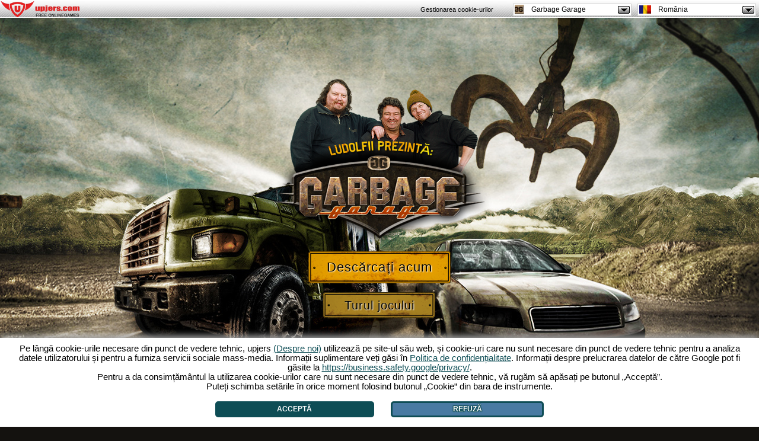

--- FILE ---
content_type: text/html; charset=UTF-8
request_url: https://www.garbagegarage.ro/?ref=up_blog
body_size: 7423
content:
<!DOCTYPE html PUBLIC "-//W3C//DTD XHTML 1.0 Transitional//EN"
		"http://www.w3.org/TR/xhtml1/DTD/xhtml1-transitional.dtd">
<html xmlns="http://www.w3.org/1999/xhtml">

<head>
	<title>Garbage Garage - Joc browser - Jucați acum gratuit</title>

	<meta http-equiv="Content-Type" content="text/html; charset=utf-8" />
	<meta name="robots" content="index, follow" />
	<meta name="keywords" content="garbage-garage, garbagegarage, jocuri auto, gratis, gratuit, joc, joc browser, joc browser, upjers" />
	<meta name="description" content="Joacă acum Garbage Garage gratis în browserul tău. Crează-ți propriul depozit de vechituri și crează vehicule deosebite din piesele dezmembrate. " />
	<meta http-equiv="content-language" content="ro" />
	<meta name="author" content="upjers GmbH &amp; Co. KG" />
	<meta name="language" content="românește" />
	<meta name="publisher" content="upjers GmbH &amp; Co. KG" />
	<meta name="page-topic" content="jocuri, auto, jocuri browser" />
	<meta name="company" content="upjers GmbH &amp; Co. KG" />
	<link rel="canonical" href="https://www.garbagegarage.ro/" />
	<link rel="shortcut icon" href="https://static.garbagegarage.de/GG_favicon.ico" />


    	    <meta name="google-site-verification" content="obAerblFIDb2pIFtgGnGkArOetBafk_OeCwoyWAVtnc" />
    
	<link rel="stylesheet" href="/css/style.css" type="text/css" media="all" />
	<link rel="stylesheet" href="/css/ceo.css" type="text/css" />
	<script type="text/javascript" src="https://ajax.googleapis.com/ajax/libs/jquery/1.7.2/jquery.min.js" ></script>
	<script type="text/javascript" src="/js/main.js" ></script>

</head><script src="//up-cookiemon.wavecdn.net/?puregameid=34&amp;lang=ro"></script><link rel="stylesheet" href="/css/nivo-slider.css" type="text/css" media="screen"/>
<script src="/js/jquery.nivo.slider.pack.js" type="text/javascript"></script>

<script src="https://up-portal-assets.wavecdn.net/assets/_js/upjerslinks.js"></script>
<body>



<script type="text/javascript">
    var agbmessage = 'Trebuie să fii de acord cu termenii si condițiile.';
</script>

<div id="c_container">
	<!--       CONTENT BOX [1]         -->
	<div id="cb1" class="cb">
		<div class="cb_in">

            <h1>Garbage Garage - Joc browser gratuit</h1>
<strong>Ce este Garbage Garage?</strong>
<div>
	<p>
		În <strong>Garbage Garage</strong>, jocul auto gratuit, vă construiți pas cu pas propriul depozit de vechituri
		și deveniți un adevărat artist în piese auto. Indiferent cât de distruse sunt vehiculele livrate la atelierul
		vostru
		reușiți să salvați piese utile chiar și din cele mai distruse vehicule, pe care le vindeți pentru a obține bani.
		Pe lângă asta veți putea crea propria mașină din piesele obținute din mașinile distruse. Cu mașinile voastre
		înbunătățite
		puteți lupta împotriva altor jucători în arenă, un colosal stadion pentru întreceri. Măsurați-vă capacitățile în
		luptele
		între mașini și demonstrați că sunteți un adevărat maestru Garbage Garage!

		<br /><br />
		<strong>Experiențe gratuite în joc cu mașini, prin jocul nostru cu garaj</strong>
		<br /><br />
		Talentul vostru deosebit în Garbage Garage se răspândește repede și atrage noi clienți.
		Pe lângă asta vehiculele și mijloacele de transport livrate la depozitul vostru de vechituri,
		vor evolua pe parcursul jocului Garbage Garage. Printre astea sunt mașini, camioane, bărci cu motor,
		elicoptere, avioane, chiar și tancuri.<br>
		Bineînțeles pot fi combinate piese diferite pe parcursul jocului.

		<br /><br />
		<strong>Garbage Garage – Joc cu distracție garantată</strong>
		<br /><br />
		Ca joc browser, Garbage Garage se poate juca direct în browser. O descărcare sau o instalare nu este necesară.
		Pentru a juca gratuit, aveți nevoie doar de o conexiune la internet și o adresă de e-mail validă - și deja
		puteți începe în Garbage Garage. Cu ideea de joc impresionantă, prin abordarea cuprinzătoare și mecanica de joc
		reușită Garbage Garage cu siguranță va satisface pe toți jucătorii de jocuri browser.

		<br /><br />
		<strong>Descoperiți jocurile auto online cu Garbage Garage</strong>
		<br /><br />
		Descoperiți un joc unic, construiți propriul depozit de vechituri, câștigați bani virtuali și puncte de
		experiență,
		câștigați lupte și demonstrați că mașinile voastre sunt cele mai bine din tot jocul Garbage Garage. Descoperiți
		jocul cu garaj, cu bogatele sale caracteristici și faceți cunoștință cu unul dintre cele mai grozave jocuri auto
		online gratuite.

	</p>
	<br />
	<ul>
		<li><a href="https://www.garbagegarage.ro/browser-games/">Distracția în joc browser</a></li>
		<li><a href="https://www.garbagegarage.ro/dezmembrari-auto/">Depozitul de vechituri virtual</a></li>
		<li><a href="https://www.garbagegarage.ro/jocuri-cu-masini/">Jocuri cu mașini grozave</a></li>
		<li><a href="https://www.garbagegarage.ro/jocuri-masini-gratis/"> Distracție gratuită în jocul cu mașini</a></li>
	</ul>
</div>		</div>
		<span id="cb_c1" class="cb_cl cb_close"></span>
	</div>

	<!--       CONTENT BOX [2]         -->
	<div id="cb2" class="cb">
		<div class="cb_in">
            <h2>Află mai multe despre GarbageGarage</h2>
<strong>Garbage Garage - Povestea</strong>
<div>
	<p>
		Crom lucios, jante impunătoare în care se reflectă razele soarelui și vehicule care atrag privirile
		trecătorilor.
		În GarbageGarage, jocul browser gratuit de la dezvoltatorii de jocuri din Bamberg, Upjers, pătrundeți în rolul
		unui
		ambițios deținător al unui depozit de vechituri. Deși zona depozitului vostru, la început este destul de
		limitat,
		v-ați propus deja scopuri mărețe. Vreți să deveniți cel mai cunoscut deținător de depozit de vechituri din
		Garbage Garage.

		<br /><br />
		<strong>Garbage Garage - Posibilități decorative deosebite în Garbage Garage</strong>
		<br /><br />
		Pentru asta vă puneți serios la treabă. Demontați, sortați și prelucrați numeroasele vehicule,
		care vor fi livrate în Garbage Garage. Numeroasele piese în culori și forme diferite le puteți vinde,
		astfel câștigați bani virtuali și puteți extinde depozitul de vechituri. Pe lângă asta pe parcursul jocului
		există posibilitatea de a crea vehicule din piesele obținute.
		În <strong>GarbageGarage</strong> puteți alege din numeroase posibilități decorative, pentru a da frâu liber
		imaginației ca artist de peiese auto. În afară de asta scopul vostru în Garbage Garage este să măriți și să
		înfrumusițiți depozitul de vechituri. Cu cât sunteți mai glorioși, cu atât urcați mai repede în nivel. În
		Garbage
		Garage vă așteaptă numeroase posibilități de joc.
		<br /><br />
		<strong>GarbageGarage oferă altă tematică ca jocurile normale de mașini.</strong>
		<br /><br />
		Astfel jocul cu garaj se poate juca gratuit, care ca <strong>joc auto</strong> oferă numeroase alte funcțiuni.
		De obicei jocurile auto gratuite au ca tematică concursurile de mașini, Garbage Garage impresionează prin
		diversitate
		și varietate bogată. O astfel de combinație ar trebui să fie o nouă experiență pentru majoritatea jucătorilor.
		<br /><br />
		<strong>Jucați gratuit jocuri auto cu Garbage Garage</strong>
		<br /><br />
		Un alt avantaj al jocului cu garaj este că această variantă neobișnuită a jocurilor auto poate fi jucată
		gratuit.
		Astfel poate juca toată lumea. Singurele cerințe care trebuie îndeplinite pentru a vă înregistra și de a crea un
		cont
		gratuit, sunt o conexiune la internet și o adresă de e-mail. Mai multe nu sunt necesare. Imediat după
		înregistrare jucătorul
		află cei mai importanți pași din Garbage Garage, care va fi prezentat în așa numitul tutorial. Mecanica de joc
		din Garbage
		Garage este prietenoasă și funcțiunile din joc sunt ușor de manevrat cu ajutorul mouse-lui. Astfel este posibil
		fiecărui jucător
		să pornească și să se dezvolte repede în jocul cu garaj. Asta garantează distracție pură.
		<br /><br />
		<strong>Garbage Garage - Joc auto neobișnuit</strong>
		<br /><br />
		Ca joc browser Garbage Garage dispune de numeroase posibilități de comunicare, pentru a dsicuta și de a juca cu
		alți jucători.
		Deci merită în orice caz să pătrundeți în lumea colorată din Garbage Garage și să vă creați un depozit de
		vechituri virtual.
		Descoperiți online acest joc auto deosebit.
	</p>
	<br />
	<ul>
		<li><a href="https://www.garbagegarage.ro/jocuri-cu-dezmembrari/">Jocul variat cu dezmembrări</a></li>
		<li><a href="https://www.garbagegarage.ro/jocuri-cu-masini-gratis/">Trăirea cu jocuri auto</a></li>
		<li><a href="https://www.garbagegarage.ro/jocuri-tuning/">Distracție în jocuri tuning</a></li>
		<li><a href="https://www.garbagegarage.ro/jocuri-gratis-cu-masini/">Jocuri gratis cu mașini</a></li>
	</ul>
</div>		</div>
		<span id="cb_c2" class="cb_cl cb_close"></span>
	</div>

	<!--       CONTENT BOX [3]         -->
	<div id="cb3" class="cb">
		<div class="cb_in">
            <h3>Garbage-Garage: Asta te așteaptă</h3>

<strong>Garbage Garage - Caracteristicile </strong>
<div>
	<p>
		Acest amestec conține ceva pentru fiecare jucător. În Garbage Garage, jocul browser unic printre jocurile auto
		gratuite, experimentați un scenariu foarte special. Ca proaspăt deținător al unui depozit de vechituri, vă
		dezvoltați
		propriul spațiu de fiare vechi, așa numitul Garbage Garage. În atelierul vostru vor fi livrate diferite tipuri
		de
		vehicule, pe care le demontați. Piesele astfel obținute le puteți vinde la clienții din jocul cu garaj. Cu banii
		virtuali obținuți, aveți posibilitatea de a mări și de a extinde depozitul de vechituri.
		<br /><br />
		<strong>Garbage Garage - Caracterisitici multiplayer speciale în jocul auto gratuit</strong>
		<br /><br />
		GarbageGarage oferă un amestec distractiv și palpitant de <strong>joc de construcție</strong> în
		combinație cu elemente de simulare economică ca și alte caracteristici. Așa conține jocul cu garaj numeroase
		posibilități de joc. Așa există de exemplu diferite tipuri de vehicule, pe care le puteți demonta și vinde pe
		parcursul jocului auto. Începeți cu mașini și camioane. Pe parcursul jocului în Garbage Garage, apoi vin bărci
		cu motor,
		elicoptere, avioane și chiar și tancuri. O caracteristică multiplayer deosebită vă oferă așa numită arenă. Acolo
		puteți
		concura cu alți jucători. Deoarece în Garbage Garage, nu aveți doar posibilitatea de a demonta și de a vinde
		piese de
		vehicule, ci le puteți combina și să creați mașini și vehicule foarte speciale.
		<br /><br />
		<strong>GarbageGarage - Noua generație de jocuri auto gratuite</strong>
		<br /><br />
		Garbage Garage oferă utilizatorilor săi un concept de joc variat. Pe deasupra se poate juca gratuit.
		Ca joc browser se poate juca imediat după o înregistrare gratuită. O descărcare sau o instalare nu este
		necesară. Cu ideea de joc deosebită, Garbage Garage se potrivește unui public foarte larg. Deoarece Garbage
		Garage nu este doar un joc cu curse de mașini, ci combină mai multe genuri, jocul cu garaj oferă o experiență
		de joc grozavă atât pentru utilizatorii mai bătrâni, cât și pentru cei tineri. Garbage Garage aparține unei
		generații noi de jocuri gratuite cu mașini, care impresionează în totalitate.
		<br /><br />
		Descoperiți un joc de construcție unic, cu setări deosebite și cu o mulțime de provocări
		și sarcini. Deschideți propriul Garbage Garage și deveniți cei mai buni distribuitori de vechituri.
		Înregistrați-vă acum și jucați gratuit.
	</p>
	<br />
	<ul>
		<li><a href="https://www.garbagegarage.ro/jocuri-gratis/">Experiența de joc gratuită</a></li>
		<li><a href="https://www.garbagegarage.ro/jocuri-cu-masini-online/">Het Ludolf trio in Garbage Garage</a></li>
		<li><a href="https://www.garbagegarage.ro/jocuri-browser/">Descoperiți jocurile browser</a></li>
	</ul>
</div>		</div>
		<span id="cb_c3" class="cb_cl cb_close"></span>
	</div>

</div>

<link rel="stylesheet" type="text/css" href="https://up-portal-assets.wavecdn.net/assets/_css/toolbar.css$45f9da06">
<script type="text/javascript" src="https://up-portal-assets.wavecdn.net/assets/_js/toolbar.js$07dc76f7"></script>

<header id="defaultUpjersToolbarContainer" data-tburl="toolbar.upjers.com">
	<div class="toolbar-container toolbar-container-portal">
		<div id="portal-logo" class="toolbar-portal-logo-container" title="upjers.com" >
	<a href="https://ro.upjers.com/" target="_blank">
		<img src="https://up-portal-assets.wavecdn.net/assets/img//interface_sprites.png$75224874" class="toolbar-portal-logo" alt="upjers.com">
	</a>
</div>
		<div id=portalAccountInfo class="toolbar-container-item"></div>
	</div>
	<div class="toolbar-container toolbar-container-game">
		<div id="uplogo" class="div_uplogo"></div>
		<div id=paymentWindow class="toolbar-container-item"></div>
		<div class="toolbar-container-item">
	<div id="toolbar-dropdown-game" class="toolbar-dropdown">
		<!-- Ausgewählte Option anzeigen -->
		<div class="toolbar-dropdown-selected">
			<!--	Aktuelles Spiel des Users oder Portal	-->
			<div class="toolbar-option-item">
				<img class="toolbar-option-icon "
					 src="https://up-portal-assets.wavecdn.net/assets/img/toolbar/legacy/game_icons/favis_34.png$07dc76f7" alt="Icon">
				<p class="toolbar-option-text toolbar-option-name">Garbage Garage</p>
			</div>
			<span class="toolbar-arrow"></span>
		</div>

		<!-- Weitere Optionen -->
		<div class="toolbar-dropdown-options">
				<div class="toolbar-option-container">
					<a class="toolbar-option-link" href="https://dinosaurparkprimevalzoo.upjers.com/ro/?ref=up_blog">
						<div class="toolbar-option-item" title="Dinosaur Park – Primeval Zoo">
							<img src="https://up-portal-assets.wavecdn.net/assets/img/toolbar/legacy/game_icons/favis_155.png$07dc76f7" alt="Icon" onerror="this.onerror=null; this.src='https://up-portal-assets.wavecdn.net/assets/img/toolbar/legacy/game_icons/favis_36.png$07dc76f7'"
								 class="toolbar-option-icon ">
							<p class="toolbar-option-text">
								<span class="toolbar-option-name" title="Dinosaur Park – Primeval Zoo">Dinosaur Park – Primeval Zoo </span>
									<span class="toolbar-option-new">Nou!</span>
							</p>
						</div>
					</a>
				</div>
				<div class="toolbar-option-container">
					<a class="toolbar-option-link" href="https://zoo2animalpark.upjers.com/ro/?ref=up_blog">
						<div class="toolbar-option-item" title="Zoo 2: Animal Park">
							<img src="https://up-portal-assets.wavecdn.net/assets/img/toolbar/legacy/game_icons/favis_129.png$07dc76f7" alt="Icon" onerror="this.onerror=null; this.src='https://up-portal-assets.wavecdn.net/assets/img/toolbar/legacy/game_icons/favis_36.png$07dc76f7'"
								 class="toolbar-option-icon ">
							<p class="toolbar-option-text">
								<span class="toolbar-option-name" title="Zoo 2: Animal Park">Zoo 2: Animal Park </span>
									<span class="toolbar-option-new">Nou!</span>
							</p>
						</div>
					</a>
				</div>
				<div class="toolbar-option-container">
					<a class="toolbar-option-link" href="https://horsefarm.upjers.com/ro/?ref=up_blog">
						<div class="toolbar-option-item" title="Horse Farm">
							<img src="https://up-portal-assets.wavecdn.net/assets/img/toolbar/legacy/game_icons/favis_107.png$07dc76f7" alt="Icon" onerror="this.onerror=null; this.src='https://up-portal-assets.wavecdn.net/assets/img/toolbar/legacy/game_icons/favis_36.png$07dc76f7'"
								 class="toolbar-option-icon ">
							<p class="toolbar-option-text">
								<span class="toolbar-option-name" title="Horse Farm">Horse Farm </span>
									<span class="toolbar-option-new">Nou!</span>
							</p>
						</div>
					</a>
				</div>
				<div class="toolbar-option-container">
					<a class="toolbar-option-link" href="https://stonies-game.upjers.com/ro/?ref=up_blog">
						<div class="toolbar-option-item" title="Stonies">
							<img src="https://up-portal-assets.wavecdn.net/assets/img/toolbar/legacy/game_icons/favis_92.png$07dc76f7" alt="Icon" onerror="this.onerror=null; this.src='https://up-portal-assets.wavecdn.net/assets/img/toolbar/legacy/game_icons/favis_36.png$07dc76f7'"
								 class="toolbar-option-icon ">
							<p class="toolbar-option-text">
								<span class="toolbar-option-name" title="Stonies">Stonies </span>
							</p>
						</div>
					</a>
				</div>
				<div class="toolbar-option-container">
					<a class="toolbar-option-link" href="https://myfreefarm2.upjers.com/ro/?ref=up_blog">
						<div class="toolbar-option-item" title="My Free Farm 2">
							<img src="https://up-portal-assets.wavecdn.net/assets/img/toolbar/legacy/game_icons/favis_81.png$07dc76f7" alt="Icon" onerror="this.onerror=null; this.src='https://up-portal-assets.wavecdn.net/assets/img/toolbar/legacy/game_icons/favis_36.png$07dc76f7'"
								 class="toolbar-option-icon ">
							<p class="toolbar-option-text">
								<span class="toolbar-option-name" title="My Free Farm 2">My Free Farm 2 </span>
							</p>
						</div>
					</a>
				</div>
				<div class="toolbar-option-container">
					<a class="toolbar-option-link" href="https://undermaster.upjers.com/ro/?ref=up_blog">
						<div class="toolbar-option-item" title="Undermaster">
							<img src="https://up-portal-assets.wavecdn.net/assets/img/toolbar/legacy/game_icons/favis_61.png$07dc76f7" alt="Icon" onerror="this.onerror=null; this.src='https://up-portal-assets.wavecdn.net/assets/img/toolbar/legacy/game_icons/favis_36.png$07dc76f7'"
								 class="toolbar-option-icon ">
							<p class="toolbar-option-text">
								<span class="toolbar-option-name" title="Undermaster">Undermaster </span>
							</p>
						</div>
					</a>
				</div>
				<div class="toolbar-option-container">
					<a class="toolbar-option-link" href="https://mysunnyresort.upjers.com/ro/?ref=up_blog">
						<div class="toolbar-option-item" title="My Sunny Resort">
							<img src="https://up-portal-assets.wavecdn.net/assets/img/toolbar/legacy/game_icons/favis_59.png$07dc76f7" alt="Icon" onerror="this.onerror=null; this.src='https://up-portal-assets.wavecdn.net/assets/img/toolbar/legacy/game_icons/favis_36.png$07dc76f7'"
								 class="toolbar-option-icon ">
							<p class="toolbar-option-text">
								<span class="toolbar-option-name" title="My Sunny Resort">My Sunny Resort </span>
							</p>
						</div>
					</a>
				</div>
				<div class="toolbar-option-container">
					<a class="toolbar-option-link" href="https://uptasia.upjers.com/ro/?ref=up_blog">
						<div class="toolbar-option-item" title="Uptasia">
							<img src="https://up-portal-assets.wavecdn.net/assets/img/toolbar/legacy/game_icons/favis_52.png$07dc76f7" alt="Icon" onerror="this.onerror=null; this.src='https://up-portal-assets.wavecdn.net/assets/img/toolbar/legacy/game_icons/favis_36.png$07dc76f7'"
								 class="toolbar-option-icon ">
							<p class="toolbar-option-text">
								<span class="toolbar-option-name" title="Uptasia">Uptasia </span>
							</p>
						</div>
					</a>
				</div>
				<div class="toolbar-option-container">
					<a class="toolbar-option-link" href="https://wauies.upjers.com/ro/?ref=up_blog">
						<div class="toolbar-option-item" title="Wauies">
							<img src="https://up-portal-assets.wavecdn.net/assets/img/toolbar/legacy/game_icons/favis_47.png$07dc76f7" alt="Icon" onerror="this.onerror=null; this.src='https://up-portal-assets.wavecdn.net/assets/img/toolbar/legacy/game_icons/favis_36.png$07dc76f7'"
								 class="toolbar-option-icon ">
							<p class="toolbar-option-text">
								<span class="toolbar-option-name" title="Wauies">Wauies </span>
							</p>
						</div>
					</a>
				</div>
				<div class="toolbar-option-container">
					<a class="toolbar-option-link" href="https://mylittlefarmies.upjers.com/ro/?ref=up_blog">
						<div class="toolbar-option-item" title="My Little Farmies">
							<img src="https://up-portal-assets.wavecdn.net/assets/img/toolbar/legacy/game_icons/favis_42.png$07dc76f7" alt="Icon" onerror="this.onerror=null; this.src='https://up-portal-assets.wavecdn.net/assets/img/toolbar/legacy/game_icons/favis_36.png$07dc76f7'"
								 class="toolbar-option-icon ">
							<p class="toolbar-option-text">
								<span class="toolbar-option-name" title="My Little Farmies">My Little Farmies </span>
							</p>
						</div>
					</a>
				</div>
				<div class="toolbar-option-container">
					<a class="toolbar-option-link" href="https://www.garbagegarage.ro?ref=up_blog">
						<div class="toolbar-option-item" title="Garbage Garage">
							<img src="https://up-portal-assets.wavecdn.net/assets/img/toolbar/legacy/game_icons/favis_34.png$07dc76f7" alt="Icon" onerror="this.onerror=null; this.src='https://up-portal-assets.wavecdn.net/assets/img/toolbar/legacy/game_icons/favis_36.png$07dc76f7'"
								 class="toolbar-option-icon ">
							<p class="toolbar-option-text">
								<span class="toolbar-option-name" title="Garbage Garage">Garbage Garage </span>
							</p>
						</div>
					</a>
				</div>
				<div class="toolbar-option-container">
					<a class="toolbar-option-link" href="https://www.myfreezoo.ro?ref=up_blog">
						<div class="toolbar-option-item" title="MyFreeZoo">
							<img src="https://up-portal-assets.wavecdn.net/assets/img/toolbar/legacy/game_icons/favis_23.png$07dc76f7" alt="Icon" onerror="this.onerror=null; this.src='https://up-portal-assets.wavecdn.net/assets/img/toolbar/legacy/game_icons/favis_36.png$07dc76f7'"
								 class="toolbar-option-icon ">
							<p class="toolbar-option-text">
								<span class="toolbar-option-name" title="MyFreeZoo">MyFreeZoo </span>
							</p>
						</div>
					</a>
				</div>
				<div class="toolbar-option-container">
					<a class="toolbar-option-link" href="http://ro.kapihospital.com?ref=up_blog">
						<div class="toolbar-option-item" title="Kapi Hospital">
							<img src="https://up-portal-assets.wavecdn.net/assets/img/toolbar/legacy/game_icons/favis_14.png$07dc76f7" alt="Icon" onerror="this.onerror=null; this.src='https://up-portal-assets.wavecdn.net/assets/img/toolbar/legacy/game_icons/favis_36.png$07dc76f7'"
								 class="toolbar-option-icon ">
							<p class="toolbar-option-text">
								<span class="toolbar-option-name" title="Kapi Hospital">Kapi Hospital </span>
							</p>
						</div>
					</a>
				</div>
				<div class="toolbar-option-container">
					<a class="toolbar-option-link" href="http://fermavesela.ro?ref=up_blog">
						<div class="toolbar-option-item" title="Ferma veselă">
							<img src="https://up-portal-assets.wavecdn.net/assets/img/toolbar/legacy/game_icons/favis_11.png$07dc76f7" alt="Icon" onerror="this.onerror=null; this.src='https://up-portal-assets.wavecdn.net/assets/img/toolbar/legacy/game_icons/favis_36.png$07dc76f7'"
								 class="toolbar-option-icon ">
							<p class="toolbar-option-text">
								<span class="toolbar-option-name" title="Ferma veselă">Ferma veselă </span>
							</p>
						</div>
					</a>
				</div>
				<div class="toolbar-option-container">
					<a class="toolbar-option-link" href="http://molehillempire.ro?ref=up_blog">
						<div class="toolbar-option-item" title="Molehill Empire">
							<img src="https://up-portal-assets.wavecdn.net/assets/img/toolbar/legacy/game_icons/favis_2.png$07dc76f7" alt="Icon" onerror="this.onerror=null; this.src='https://up-portal-assets.wavecdn.net/assets/img/toolbar/legacy/game_icons/favis_36.png$07dc76f7'"
								 class="toolbar-option-icon ">
							<p class="toolbar-option-text">
								<span class="toolbar-option-name" title="Molehill Empire">Molehill Empire </span>
							</p>
						</div>
					</a>
				</div>
		</div>
	</div>
</div>
		<div class="toolbar-container-item">
	<div id="toolbar-dropdown-language" class="toolbar-dropdown">
		<!-- Ausgewählte Option anzeigen -->
		<div class="toolbar-dropdown-selected">
			<!--	Aktuelles Spiel des Users oder Portal	-->
			<div class="toolbar-option-item">
				<img class="toolbar-option-icon toolbar-option-icon-flag"
					 src="https://up-portal-assets.wavecdn.net/assets/img/toolbar/legacy/languages/fahnen_ro.png$07dc76f7" alt="Icon">
				<p class="toolbar-option-text toolbar-option-name">România</p>
			</div>
			<span class="toolbar-arrow"></span>
		</div>

		<!-- Weitere Optionen -->
		<div class="toolbar-dropdown-options">
				<div class="toolbar-option-container">
					<a class="toolbar-option-link" href="https://www.garbagegarage.de?ref=up_blog">
						<div class="toolbar-option-item" title="Deutschland">
							<img src="https://up-portal-assets.wavecdn.net/assets/img/toolbar/legacy/languages/fahnen_de.png$07dc76f7" alt="Icon" onerror="this.onerror=null; this.src='https://up-portal-assets.wavecdn.net/assets/img/toolbar/legacy/game_icons/favis_36.png$07dc76f7'"
								 class="toolbar-option-icon toolbar-option-icon-flag">
							<p class="toolbar-option-text">
								<span class="toolbar-option-name" title="Deutschland">Deutschland </span>
							</p>
						</div>
					</a>
				</div>
				<div class="toolbar-option-container">
					<a class="toolbar-option-link" href="https://www.garbagegarage.bg?ref=up_blog">
						<div class="toolbar-option-item" title="България">
							<img src="https://up-portal-assets.wavecdn.net/assets/img/toolbar/legacy/languages/fahnen_bg.png$07dc76f7" alt="Icon" onerror="this.onerror=null; this.src='https://up-portal-assets.wavecdn.net/assets/img/toolbar/legacy/game_icons/favis_36.png$07dc76f7'"
								 class="toolbar-option-icon toolbar-option-icon-flag">
							<p class="toolbar-option-text">
								<span class="toolbar-option-name" title="България">България </span>
							</p>
						</div>
					</a>
				</div>
				<div class="toolbar-option-container">
					<a class="toolbar-option-link" href="https://www.garbagegarage.pl?ref=up_blog">
						<div class="toolbar-option-item" title="Polska">
							<img src="https://up-portal-assets.wavecdn.net/assets/img/toolbar/legacy/languages/fahnen_pl.png$07dc76f7" alt="Icon" onerror="this.onerror=null; this.src='https://up-portal-assets.wavecdn.net/assets/img/toolbar/legacy/game_icons/favis_36.png$07dc76f7'"
								 class="toolbar-option-icon toolbar-option-icon-flag">
							<p class="toolbar-option-text">
								<span class="toolbar-option-name" title="Polska">Polska </span>
							</p>
						</div>
					</a>
				</div>
				<div class="toolbar-option-container">
					<a class="toolbar-option-link" href="https://www.garbagegarage.fr?ref=up_blog">
						<div class="toolbar-option-item" title="France">
							<img src="https://up-portal-assets.wavecdn.net/assets/img/toolbar/legacy/languages/fahnen_fr.png$07dc76f7" alt="Icon" onerror="this.onerror=null; this.src='https://up-portal-assets.wavecdn.net/assets/img/toolbar/legacy/game_icons/favis_36.png$07dc76f7'"
								 class="toolbar-option-icon toolbar-option-icon-flag">
							<p class="toolbar-option-text">
								<span class="toolbar-option-name" title="France">France </span>
							</p>
						</div>
					</a>
				</div>
				<div class="toolbar-option-container">
					<a class="toolbar-option-link" href="https://www.garbagegarage.nl?ref=up_blog">
						<div class="toolbar-option-item" title="Nederland">
							<img src="https://up-portal-assets.wavecdn.net/assets/img/toolbar/legacy/languages/fahnen_nl.png$07dc76f7" alt="Icon" onerror="this.onerror=null; this.src='https://up-portal-assets.wavecdn.net/assets/img/toolbar/legacy/game_icons/favis_36.png$07dc76f7'"
								 class="toolbar-option-icon toolbar-option-icon-flag">
							<p class="toolbar-option-text">
								<span class="toolbar-option-name" title="Nederland">Nederland </span>
							</p>
						</div>
					</a>
				</div>
				<div class="toolbar-option-container">
					<a class="toolbar-option-link" href="https://www.garbagegarage.cz?ref=up_blog">
						<div class="toolbar-option-item" title="Česká republika">
							<img src="https://up-portal-assets.wavecdn.net/assets/img/toolbar/legacy/languages/fahnen_cz.png$07dc76f7" alt="Icon" onerror="this.onerror=null; this.src='https://up-portal-assets.wavecdn.net/assets/img/toolbar/legacy/game_icons/favis_36.png$07dc76f7'"
								 class="toolbar-option-icon toolbar-option-icon-flag">
							<p class="toolbar-option-text">
								<span class="toolbar-option-name" title="Česká republika">Česká republika </span>
							</p>
						</div>
					</a>
				</div>
				<div class="toolbar-option-container">
					<a class="toolbar-option-link" href="https://www.garbagegarage.dk?ref=up_blog">
						<div class="toolbar-option-item" title="Danmark">
							<img src="https://up-portal-assets.wavecdn.net/assets/img/toolbar/legacy/languages/fahnen_dk.png$07dc76f7" alt="Icon" onerror="this.onerror=null; this.src='https://up-portal-assets.wavecdn.net/assets/img/toolbar/legacy/game_icons/favis_36.png$07dc76f7'"
								 class="toolbar-option-icon toolbar-option-icon-flag">
							<p class="toolbar-option-text">
								<span class="toolbar-option-name" title="Danmark">Danmark </span>
							</p>
						</div>
					</a>
				</div>
				<div class="toolbar-option-container">
					<a class="toolbar-option-link" href="https://www.garbagegarage.gr?ref=up_blog">
						<div class="toolbar-option-item" title="Ελλάδα">
							<img src="https://up-portal-assets.wavecdn.net/assets/img/toolbar/legacy/languages/fahnen_gr.png$07dc76f7" alt="Icon" onerror="this.onerror=null; this.src='https://up-portal-assets.wavecdn.net/assets/img/toolbar/legacy/game_icons/favis_36.png$07dc76f7'"
								 class="toolbar-option-icon toolbar-option-icon-flag">
							<p class="toolbar-option-text">
								<span class="toolbar-option-name" title="Ελλάδα">Ελλάδα </span>
							</p>
						</div>
					</a>
				</div>
				<div class="toolbar-option-container">
					<a class="toolbar-option-link" href="https://www.garbagegarage.ru?ref=up_blog">
						<div class="toolbar-option-item" title="Россия">
							<img src="https://up-portal-assets.wavecdn.net/assets/img/toolbar/legacy/languages/fahnen_ru.png$07dc76f7" alt="Icon" onerror="this.onerror=null; this.src='https://up-portal-assets.wavecdn.net/assets/img/toolbar/legacy/game_icons/favis_36.png$07dc76f7'"
								 class="toolbar-option-icon toolbar-option-icon-flag">
							<p class="toolbar-option-text">
								<span class="toolbar-option-name" title="Россия">Россия </span>
							</p>
						</div>
					</a>
				</div>
				<div class="toolbar-option-container">
					<a class="toolbar-option-link" href="https://www.garbagegarage.es?ref=up_blog">
						<div class="toolbar-option-item" title="España">
							<img src="https://up-portal-assets.wavecdn.net/assets/img/toolbar/legacy/languages/fahnen_es.png$07dc76f7" alt="Icon" onerror="this.onerror=null; this.src='https://up-portal-assets.wavecdn.net/assets/img/toolbar/legacy/game_icons/favis_36.png$07dc76f7'"
								 class="toolbar-option-icon toolbar-option-icon-flag">
							<p class="toolbar-option-text">
								<span class="toolbar-option-name" title="España">España </span>
							</p>
						</div>
					</a>
				</div>
				<div class="toolbar-option-container">
					<a class="toolbar-option-link" href="https://www.garbagegarage.hu?ref=up_blog">
						<div class="toolbar-option-item" title="Magyarország">
							<img src="https://up-portal-assets.wavecdn.net/assets/img/toolbar/legacy/languages/fahnen_hu.png$07dc76f7" alt="Icon" onerror="this.onerror=null; this.src='https://up-portal-assets.wavecdn.net/assets/img/toolbar/legacy/game_icons/favis_36.png$07dc76f7'"
								 class="toolbar-option-icon toolbar-option-icon-flag">
							<p class="toolbar-option-text">
								<span class="toolbar-option-name" title="Magyarország">Magyarország </span>
							</p>
						</div>
					</a>
				</div>
				<div class="toolbar-option-container">
					<a class="toolbar-option-link" href="https://www.garbagegarage.se?ref=up_blog">
						<div class="toolbar-option-item" title="Sverige">
							<img src="https://up-portal-assets.wavecdn.net/assets/img/toolbar/legacy/languages/fahnen_se.png$07dc76f7" alt="Icon" onerror="this.onerror=null; this.src='https://up-portal-assets.wavecdn.net/assets/img/toolbar/legacy/game_icons/favis_36.png$07dc76f7'"
								 class="toolbar-option-icon toolbar-option-icon-flag">
							<p class="toolbar-option-text">
								<span class="toolbar-option-name" title="Sverige">Sverige </span>
							</p>
						</div>
					</a>
				</div>
				<div class="toolbar-option-container">
					<a class="toolbar-option-link" href="https://www.garbagegarage.com?ref=up_blog">
						<div class="toolbar-option-item" title="UK / USA">
							<img src="https://up-portal-assets.wavecdn.net/assets/img/toolbar/legacy/languages/fahnen_en.png$07dc76f7" alt="Icon" onerror="this.onerror=null; this.src='https://up-portal-assets.wavecdn.net/assets/img/toolbar/legacy/game_icons/favis_36.png$07dc76f7'"
								 class="toolbar-option-icon toolbar-option-icon-flag">
							<p class="toolbar-option-text">
								<span class="toolbar-option-name" title="UK / USA">UK / USA </span>
							</p>
						</div>
					</a>
				</div>
				<div class="toolbar-option-container">
					<a class="toolbar-option-link" href="https://www.garbagegarage.ro?ref=up_blog">
						<div class="toolbar-option-item" title="România">
							<img src="https://up-portal-assets.wavecdn.net/assets/img/toolbar/legacy/languages/fahnen_ro.png$07dc76f7" alt="Icon" onerror="this.onerror=null; this.src='https://up-portal-assets.wavecdn.net/assets/img/toolbar/legacy/game_icons/favis_36.png$07dc76f7'"
								 class="toolbar-option-icon toolbar-option-icon-flag">
							<p class="toolbar-option-text">
								<span class="toolbar-option-name" title="România">România </span>
							</p>
						</div>
					</a>
				</div>
				<div class="toolbar-option-container">
					<a class="toolbar-option-link" href="https://www.garbagegarage.it?ref=up_blog">
						<div class="toolbar-option-item" title="Italia">
							<img src="https://up-portal-assets.wavecdn.net/assets/img/toolbar/legacy/languages/fahnen_it.png$07dc76f7" alt="Icon" onerror="this.onerror=null; this.src='https://up-portal-assets.wavecdn.net/assets/img/toolbar/legacy/game_icons/favis_36.png$07dc76f7'"
								 class="toolbar-option-icon toolbar-option-icon-flag">
							<p class="toolbar-option-text">
								<span class="toolbar-option-name" title="Italia">Italia </span>
							</p>
						</div>
					</a>
				</div>
				<div class="toolbar-option-container">
					<a class="toolbar-option-link" href="https://www.garbagegarage.com.hr?ref=up_blog">
						<div class="toolbar-option-item" title="Hrvatska">
							<img src="https://up-portal-assets.wavecdn.net/assets/img/toolbar/legacy/languages/fahnen_hr.png$07dc76f7" alt="Icon" onerror="this.onerror=null; this.src='https://up-portal-assets.wavecdn.net/assets/img/toolbar/legacy/game_icons/favis_36.png$07dc76f7'"
								 class="toolbar-option-icon toolbar-option-icon-flag">
							<p class="toolbar-option-text">
								<span class="toolbar-option-name" title="Hrvatska">Hrvatska </span>
							</p>
						</div>
					</a>
				</div>
				<div class="toolbar-option-container">
					<a class="toolbar-option-link" href="https://tr.garbagegarage.com?ref=up_blog">
						<div class="toolbar-option-item" title="Türkiye">
							<img src="https://up-portal-assets.wavecdn.net/assets/img/toolbar/legacy/languages/fahnen_tr.png$07dc76f7" alt="Icon" onerror="this.onerror=null; this.src='https://up-portal-assets.wavecdn.net/assets/img/toolbar/legacy/game_icons/favis_36.png$07dc76f7'"
								 class="toolbar-option-icon toolbar-option-icon-flag">
							<p class="toolbar-option-text">
								<span class="toolbar-option-name" title="Türkiye">Türkiye </span>
							</p>
						</div>
					</a>
				</div>
		</div>
	</div>
</div>
	</div>
</header>



<div style="margin: 0 auto; text-align: center; position: relative; width: 800px;">
    </div>




<img src="https://up-garbagegarage.wavecdn.net/web/logo_ro.png?v2" id="logo-ludolf" alt="Garbage Garage" width="379" height="292"/>


<div class="gg-deep-link registrieren" style="font-size: 19px"><a href="upjers://lang/ro/start/garbage-garage" data-fallback="https://ro.upjers.com/garbage-garage?ref=up_blog" class="registrieren" style="font-size:22px">Descărcați acum</a></div>
<a href="#" class="spieltour">Turul jocului</a>

	
<!-- SLIDER -->
<div id="slider-container">
	<span id="slider_close" class="cb_cl cb_close" style="right: 17px; z-index: 7; top: -8px;"></span>

    
	<div id="slider" class="nivoSlider">
		<img src="https://up-garbagegarage.wavecdn.net/web/GG_Screen01.png" alt=""
			 title="Dezvoltă depozitul tău de vechituri, decorează-l după propria dorință și prezintă-l prietenilor."/>
		<img src="https://up-garbagegarage.wavecdn.net/web/GG_Screen02.png" alt=""
			 title="Dezmembrează mașini, vinde piese de mașini, câștigă o avere și devino cel mai renumit distribuitor de vechituri!"/>
		<img src="https://up-garbagegarage.wavecdn.net/web/GG_Screen03.png" alt=""
			 title="Cei mai renumiți distribuitori de vechituri, nu demontează numai mașini, ci și bărci, camioane, elicoptere, avioane și tancuri."/>
		<img src="https://up-garbagegarage.wavecdn.net/web/GG_Screen06.png" alt=""
			 title="Echipează-ți mașina cu diferite articole și transformă-l într-o mașină puternică, rapidă și de neînvins!"/>
		<img src="https://up-garbagegarage.wavecdn.net/web/GG_Screen07.png" alt=""
			 title="Concurează împotriva altor jucători în arenă și arată cine este șeful!"/>
	</div>
	<div id="htmlcaption" class="nivo-html-caption">
	</div>
</div>
<!-- SLIDER -->


	<div id="b_container">
		<div class="foo">
			<div class="foo_in">
				<div class="lfoo">
                    <span id="1" class="meinclick">Ce este Garbage Garage? |&nbsp;</span>
                    <span id="2" class="meinclick">Povestea |&nbsp;</span>
                    <span id="3" class="meinclick">Caracteristicile |&nbsp;</span>
                    <!-- <a class="tdnone" href="https://forum.ro.upjers.com/viewforum.php?f=250" target="_blank"
                        rel="nofollow">Forum</a> | -->
                    <a class="tdnone" href="https://ro.upjers.com/foren/ro/viewforum.php?f=20" target="_blank" rel="nofollow">Forum</a> |
                    <a class="tdnone" href="https://support.upjers.com/index.php?lang=ro" target="_blank">Suport</a> |
                    <a class="tdnone" href="https://ro.upjers.com/imprint" target="_blank" rel="nofollow">Despre noi</a> |
                    <a class="tdnone" href="https://ro.upjers.com/privacy" target="_blank" rel="nofollow">Politica de confidenialitate</a> |
                    <a class="tdnone" href="https://ro.upjers.com/terms" target="_blank" rel="nofollow">Termeni și condiții</a>
				</div>
				<div class="ufoo">
                    <p class="ufoo_li">
                        Mai multe <a href="https://ro.upjers.com/" target="_blank">jocuri browser gratuite</a> găsiți pe Upjers.com
                    </p>
                </div>
				<div class="rfoo">
                    <style>td.adserver-mb-td {padding-left:5px;}</style>
                    <script type="text/javascript"><!--//<![CDATA[
                        var path = 'https://supply.upjers.com/view/view_minibanner.php?';
                        var sense = Math.floor(Math.random()*999999999);
                        document.write ("<scr" + "ipt type='text/javascript' src='"+path);
                        document.write ("land=RO&count=5&except=296&ref=up_blog&params=,,,up_blog");
                        document.write ("&sense=" + sense);
                        document.write ("'><\/scr" + "ipt>");
                        //]]>-->
                    </script>
                </div>
			</div>
		</div>
	</div>
<!--       ANALYTICS         -->
<!--
<script type="text/javascript">
    var _gaq = _gaq || [];
    _gaq.push(['_setAccount', 'UA-17782378-9']);
    _gaq.push(['_gat._anonymizeIp']);
    _gaq.push(['_trackPageview']);
    (function () {
        var ga = document.createElement('script');
        ga.type = 'text/javascript';
        ga.async = true;
        ga.src = ('https:' == document.location.protocol ? 'https://ssl' : 'http://www') + '.google-analytics.com/ga.js';
        var s = document.getElementsByTagName('script')[0];
        s.parentNode.insertBefore(ga, s);
    })();
</script>
-->

</body>
</html>


--- FILE ---
content_type: text/css
request_url: https://www.garbagegarage.ro/css/ceo.css
body_size: 1074
content:
/* C Container */
#c_container {
    position: absolute;
    width: 100%;
    height: 100%;
    left: 0px;
    top: 0px;
/*    background-image: url(../images/black_over.png);*/
    z-index: 10;
    display: none;

}

div.cb {
    position: absolute;
    height: 446px;
    width: 480px;
    /*top : 204 px;*/
    top: 184px;
    left: 50%;
    margin-left: -224px;
    background: url("http://static.garbagegarage.de/web/css/images/box-bg2.png");
    background-repeat: no-repeat;
    background-position: left 20px;
    overflow: hidden;
    font-family: Tahoma, Arial, sans-serif;
    font-size: 15px;
}

span.cb_cl {

    width: 44px;
    height: 44px;
    top: 9px;
    right: 12px;
    background: url("http://static.garbagegarage.de/web/css/images/close-btn.png") no-repeat;
    text-indent: 999px;
    display: block;
    position: absolute;
    /*top:0px;
     //right:0px;
     //height:25px;
     //width:25px;*/
    line-height: 20px;
    font-size: 20px;
    vertical-align: middle;
    font-weight: bold;
    color: #ffffff;
    text-align: center;
    /*border:solid 2px #fff;
     //border-radius:20px;
     //-moz-border-radius:20px;
     //-webkit-border-radius:20px;
     /background-color:#000000;*/
}

span.cb_cl:hover {
    cursor: pointer;
    color: #808080;
}

div.cb_in {
    height: 480px;
    width: 410px;
    margin-left: 26px;
    margin-top: 43px;
    color: #000000;
}

div.cb_in h1 {
    font-size: 16px;
    margin-bottom: 10px;
}

div.cb_in h2 {
    font-size: 14px;
}

div.cb_in h3 {
    font-size: 14px;
}

div.cb_in h4 {
    font-size: 14px;
}

/*div.cb_in p {dispaly:block; width:400px; height:305px; padding-right:10px; text-align:justify; overflow:auto; padding-top:10px;}*/
div.cb_in div {
    dispaly: block;
    width: 400px;
    height: 305px;
    padding-right: 10px;
    text-align: justify;
    overflow: auto;
    padding-top: 10px;
}

div.cb_in a {
    color: #e6540d;
}

/* B Container */
div.foo {
    position: absolute;
    top: 670px;
    width: 100%;
    height: 100px;
    border-top: 0px solid #FAE4BF;
}

div.foo_in {
    position: absolute;
    left: 50%;
    bottom: 0px;
    width: 800px;
    height: 121px;
    margin-left: -400px;
}

div.fbox {
    background-color: #14120F;
    border: 1px solid #14120F;
    border-radius: 10px;
    -moz-border-radius: 10px;
    -webkit-border-radius: 10px;
}

div.lfoo {
    position: absolute;
    top: 33px;
    left: 50%;
    margin-left: -374px;
    height: 34px;
    width: 748px;
    z-index: 1;
    color: #E9E9E9;
    text-align: center;
}

div.lfoo ul {
    list-style: none;
    margin: 0px;
    padding: 0px;
    margin-top: 9px;
}

div.lfoo li {
    float: left;
    padding-left: 0px;
}

div.lfoo span {
    color: #E9E9E9;
}

div.lfoo span:hover {
    cursor: pointer;
    color: #C28C36;
}

div.rfoo {
    position: absolute;
    top: 95px;
    left: 50%;
    margin-left: -312px;
    height: 30px;
    width: 625px;
    padding-top: 2px;
    padding-bottom: 2px;
    padding-right: 4px;
}

div.ufoo {
    position: absolute;
    bottom: 27px;
    left: 50%;
    height: 27px;
    width: 690px;
    margin-left: -328px;
    text-align: center;
}

img.ufoo_up {
    position: absolute;
    left: 0px;
    top: 0px;
}

p.ufoo_li {
    /*position: absolute;
    left: 0;
    top: 0;
    width: 350px;
    height: 20px;
    text-align: center;*/
    color: #E9E9E9;
}

p.ufoo_li a {
    color: #E9E9E9;
}

p.ufoo_li a:hover {
    color: #C28C36;
}

a.tdnone {
    text-decoration: none;
    color: #E9E9E9;
}

a.tdnone:hover {
    text-decoration: none;
    color: #C28C36;
}
